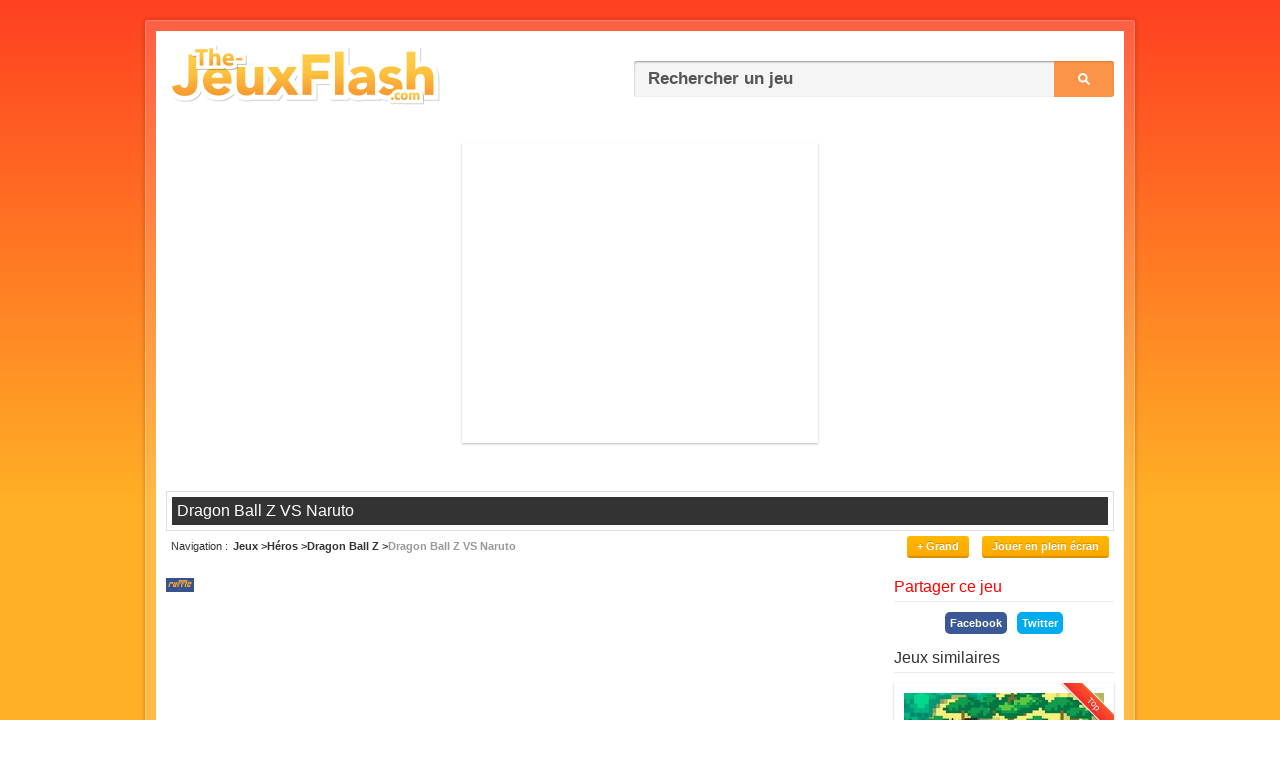

--- FILE ---
content_type: text/html; charset=UTF-8
request_url: https://www.the-jeuxflash.com/dragon-ball-z-vs-naruto
body_size: 6217
content:
<!DOCTYPE HTML>
<!--[if lt IE 7 ]> <html class="ie6" lang="fr"> <![endif]-->
<!--[if IE 7 ]> <html class="ie7" lang="fr"> <![endif]-->
<!--[if IE 8 ]> <html class="ie8" lang="fr"> <![endif]-->
<!--[if IE 9 ]> <html class="ie9" lang="fr"> <![endif]-->
<!--[if (gt IE 9)|!(IE)]><!--> <html class="v2 v3" lang="fr"> <!--<![endif]-->
<head>
<meta charset="utf-8" />
<title>[Jeu] DRAGON BALL Z VS NARUTO - Jouer sur The-JeuxFlash.com</title>
<meta name="description" content="Que se passerait-il si les Super Saiyans de l&#39;univers de Dragon Ball Z rencontraient et se battaient contre les redoutables... !" />
<link rel="image_src" href="https://www.the-jeuxflash.com/static/images/jeux/9879.jpg" />
<link rel="index" title="The-JeuxFlash.com" href="https://www.the-jeuxflash.com" />
<link rel="canonical" title="Dragon Ball Z VS Naruto" href="https://www.the-jeuxflash.com/dragon-ball-z-vs-naruto" />
<meta property="og:title" content="Dragon Ball Z VS Naruto" />
<meta property="og:description" content="Jouez à Dragon Ball Z VS Naruto, un des meilleurs jeux de dragon ball z sur The-JeuxFlash.com !" />
<meta property="og:url" content="https://www.the-jeuxflash.com/dragon-ball-z-vs-naruto" />
<meta property="og:image" content="https://www.the-jeuxflash.com/static/images/jeux/9879.jpg" />
<meta property="og:type" content="game"/>
<meta property="og:site_name" content="The-JeuxFlash.com" />
<meta property="fb:admins" content="100000171765182" /><!--[if lt IE 9]>
<script src="https://cdnjs.cloudflare.com/ajax/libs/html5shiv/3.7.3/html5shiv.min.js"></script>
<![endif]-->
<link href="/static/css/style.9.3.1689241899.min.css" rel="stylesheet" type="text/css" />
<meta name="format-detection" content="telephone=no" />
<link rel="shortcut icon" href="https://www.the-jeuxflash.com/favicon.ico" />
<link rel="alternate" type="application/rss+xml" title="RSS" href="/rss.xml" />
<!-- <meta name="viewport" content="width=device-width, initial-scale=1"> -->
<script type=application/ld+json>
{
	"@context": "https://schema.org",
	"@type": "WebApplication",
	"browserRequirements": "requires HTML5 support",
	"name": "Dragon Ball Z VS Naruto",
	"operatingSystem": "Windows, OSX, Linux, Android, iOS",
	"applicationCategory": "Game",
	"image": "https://www.the-jeuxflash.com//static/images/jeux/9879.jpg",
	"screenshot": "https://www.the-jeuxflash.com//static/images/jeux/9879.jpg",
	"aggregateRating": {
		"@type": "AggregateRating",
		"ratingValue": "4",
		"ratingCount": "797",
		"bestRating": "5",
		"worstRating": "0"
	},
	"offers": {
	"@type": "Offer",
	"price": "0.00",
	"priceCurrency": "USD"
	}
}
</script>
</head>
<body>

<script>
	(function(i,s,o,g,r,a,m){i['GoogleAnalyticsObject']=r;i[r]=i[r]||function(){
	(i[r].q=i[r].q||[]).push(arguments)},i[r].l=1*new Date();a=s.createElement(o),
	m=s.getElementsByTagName(o)[0];a.async=1;a.src=g;m.parentNode.insertBefore(a,m)
	})(window,document,'script','https://www.google-analytics.com/analytics.js','ga');

	ga('create', 'UA-465262-2', 'auto');
	ga('set', 'contentGroup1', 'CAPS');
	ga('send', 'pageview');
</script>


<div id="pre-conteneur">
	<div id="conteneur" class="clear">
		<header id="header" class="clear">
			<div id="logo">
				<h1><a href="https://www.the-jeuxflash.com"><img src="/static/images/logov2.png" alt="Jeux Flash" /></a></h1>
			</div>
			<div id="recherche">
				<form action="https://www.the-jeuxflash.com/j/" method="post" role="search">
					<p>
						<input id="recherche-input" name="r" placeholder="Rechercher un jeu" type="text" />
						<input name="h" value="h" type="hidden" />
						<input id="recherche-submit" class="bt" value="Ok" type="submit" />
					</p>
				</form>
			</div>
		</header>
		
	<article id="jeu" itemscope itemtype="http://schema.org/Game" class="clear">
					<script async src="//pagead2.googlesyndication.com/pagead/js/adsbygoogle.js"></script>
			<!-- 336x280, date de création 22/09/09 -->
			<div class="pubtjf">	
				<ins class="adsbygoogle"
				     style="display:inline-block;width:336px;height:280px"
				     data-ad-client="ca-pub-8693637903463145"
				     data-ad-slot="6490347911"></ins>
				<script>
				(adsbygoogle = window.adsbygoogle || []).push({});
				</script>
			</div>
		
		<header id="header-jeu">
			<div id="titre-jeu"><h1 itemprop="name">Dragon Ball Z VS Naruto</h1></div>
			
			<div id="subheader-jeu" class="clear">
				<nav id="breadcrumbs"><h1>Navigation</h1> <ol itemscope itemtype="https://schema.org/BreadcrumbList"><li itemprop="itemListElement" itemscope itemtype="https://schema.org/ListItem"><a  href="/" itemprop="item"><span itemprop="name">Jeux</span></a><meta itemprop="position" content="1" /></li> <li itemprop="itemListElement" itemscope itemtype="https://schema.org/ListItem"><a  href="/jeux/heros" itemprop="item"><span itemprop="name">Héros</span></a><meta itemprop="position" content="2" /></li> <li itemprop="itemListElement" itemscope itemtype="https://schema.org/ListItem"><a  href="/jeux/dragon-ball-z" itemprop="item"><span itemprop="name">Dragon Ball Z</span></a><meta itemprop="position" content="3" /></li> <li itemprop="itemListElement" itemscope itemtype="https://schema.org/ListItem"><a class="current" href="/dragon-ball-z-vs-naruto" itemprop="item"><span itemprop="name">Dragon Ball Z VS Naruto</span></a><meta itemprop="position" content="4" /></li></ol></nav>							
				<div id="subheader-right">

											<a id="j_taille" class="bt" href="#" data-size="normal">+ Grand</a>
					
					<a id="fullscreen-mode" class="bt" href="#">Jouer en plein écran</a>				
				</div>

			</div>
		</header>

		
		<div id="jeu-flash" class="size-normal">				
			<div id="flashswf" class="clear">

				<div id="emulation-swf" class="size-normal"></div>
				<a id="exit-fullscreen-mode" class="exit-fullscreen" href="#">&#x2715;</a>
			</div>

			<div class="jeu-footer">
				<ul class="star-rating" data-game-id="9879">
					<li id="current-rating" class="current-rating" style="width: 140px;">4.00</li>
					<li><a href="#" data-rating="1" class="one-star"    title="Mauvais">1</a></li>
					<li><a href="#" data-rating="2" class="two-stars"   title="Sans plus">2</a></li>
					<li><a href="#" data-rating="3" class="three-stars" title="Pas mal">3</a></li>
					<li><a href="#" data-rating="4" class="four-stars"  title="Bien">4</a></li>
					<li><a href="#" data-rating="5" class="five-stars"  title="Super">5</a></li>
				</ul>

				<span class="aide"><a href="/aide">Le jeu ne fonctionne pas ?</a></span>
			</div>

            
			<!-- <div class="message-info"><p><a class="red" href="/futur-flash">🔴 12 janvier 2021 : Ruffle remplace Flash Player [En savoir plus]</a></p></div> -->

							 <!-- no-margin -->
				<div class="message-info"><p><a class="orange" href="/futur-flash">🟠 Ce jeu est émulé à l'aide de Ruffle, il est possible qu'il ne fonctionne pas correctement pour le moment.</a></p></div>
					</div>

		<aside class="side-section-right">
			<aside id="partager-jeu">
				<header class="header-section"><h1>Partager ce jeu</h1></header>
				<div class="facebook-share">
				<a href="https://www.facebook.com/sharer/sharer.php?u=https://www.the-jeuxflash.com/dragon-ball-z-vs-naruto" target="_blank" rel="nofollow noopener">Facebook</a>
			</div><div class="twitter-share">
				<a class="social-link social-twitter" href="https://twitter.com/intent/tweet?text=Dragon Ball Z VS Naruto&amp;url=https://www.the-jeuxflash.com/dragon-ball-z-vs-naruto" target="_blank" rel="nofollow noopener">Twitter</a>
			</div>			</aside>
			
			<aside id="jeux-similaires">
				<header class="header-section"><h1>Jeux similaires</h1></header>
				<ol class="jeux-flash side">
					<li>
						<a class="top" href="/jeux/dragon-ball-z">
							<img src="/static/images/jeux/7430.jpg" alt="Jeux de Dragon Ball Z" />
							<strong>Jeux de Dragon Ball Z</strong>
						</a>
					</li>

					<li><a  title="Dragon Ball Z Pong" href="/dragon-ball-z-pong"><img src="/static/images/jeux/3225.jpg" alt="Dragon Ball Z Pong" /> <strong >Dragon Ball Z Pong</strong></a> </li><li><a  title="Habillage dragon ball z" href="/habillage-dragon-ball-z"><img src="/static/images/jeux/3781.jpg" alt="Habillage dragon ball z" /> <strong >Habillage dragon ball z</strong></a> </li><li><a  title="Dragon Ball - Shoot them Up" href="/dragon-ball-shoot-them-up"><img src="/static/images/jeux/4185.jpg" alt="Dragon Ball - Shoot them Up" /> <strong >Dragon Ball - Shoot them Up</strong></a> </li><li><a  title="Dragon Ball Z - Course en Kart" href="/dragon-ball-z-course-en-kart"><img src="/static/images/jeux/4484.jpg" alt="Dragon Ball Z - Course en Kart" /> <strong >Dragon Ball Z - Course en Kart</strong></a> </li><li><a  title="Habillage Dragon Ball GT" href="/habillage-dragon-ball-gt"><img src="/static/images/jeux/7406.jpg" alt="Habillage Dragon Ball GT" /> <strong >Habillage Dragon Ball GT</strong></a> </li>				</ol>
			</aside>
			
			<nav id="autres-jeux">
				<ol class="jeux-list">
					<li class="jeux-list-section">
				<ul class="categories-top-content">
					<li><a href="/nouveaux"><strong>Nouveaux jeux</strong></a></li>					
					<li><a href="/meilleurs"><strong>Meilleurs jeux</strong></a></li>
					<li><a href="/selection"><strong>Sélection de jeux</strong></a></li>
				</ul>
			</li>
					<li><a  href="/jeux/asterix"><span>Jeux d'Asterix</span> <span>(1)</span></a></li><li><a  href="/jeux/avatar"><span>Jeux d'Avatar</span> <span>(2)</span></a></li><li><a  href="/jeux/batman"><span>Jeux de Batman</span> <span>(4)</span></a></li><li><a  href="/jeux/ben-10"><span>Jeux de Ben 10</span> <span>(45)</span></a></li><li><a  href="/jeux/bionicle"><span>Jeux de Bionicle</span> <span>(2)</span></a></li><li><a  href="/jeux/bisounours"><span>Jeux de Bisounours</span> <span>(1)</span></a></li><li><a  href="/jeux/bleach"><span>Jeux de Bleach</span> <span>(1)</span></a></li><li><a  href="/jeux/bob-l-eponge"><span>Jeux de Bob l'éponge</span> <span>(11)</span></a></li><li><a  href="/jeux/cendrillon"><span>Jeux de Cendrillon</span> <span>(2)</span></a></li><li><a  href="/jeux/danny-fantome"><span>Jeux de Danny Fantôme</span> <span>(7)</span></a></li><li><a  href="/jeux/dora-l-exploratrice"><span>Jeux de Dora l'exploratrice</span> <span>(2)</span></a></li><li><a class="current" href="/jeux/dragon-ball-z"><span>Jeux de Dragon Ball Z</span> <span>(47)</span></a></li><li><a  href="/jeux/fast-and-furious"><span>Jeux de Fast and Furious</span> <span>(2)</span></a></li><li><a  href="/jeux/garfield"><span>Jeux de Garfield</span> <span>(1)</span></a></li><li><a  href="/jeux/gi-joe"><span>Jeux de GI Joe</span> <span>(1)</span></a></li><li><a  href="/jeux/go-diego-go"><span>Jeux de Go Diego Go</span> <span>(1)</span></a></li><li><a  href="/jeux/harry-potter"><span>Jeux de Harry Potter</span> <span>(6)</span></a></li><li><a  href="/jeux/hitman"><span>Jeux de Hitman</span> <span>(4)</span></a></li><li><a  href="/jeux/hulk"><span>Jeux de Hulk</span> <span>(2)</span></a></li><li><a  href="/jeux/indiana-jones"><span>Jeux d'Indiana Jones</span> <span>(6)</span></a></li><li><a  href="/jeux/james-bond"><span>Jeux de James Bond</span> <span>(1)</span></a></li><li><a  href="/jeux/johnny-bravo"><span>Jeux de Johnny Bravo</span> <span>(1)</span></a></li><li><a  href="/jeux/kill-bill"><span>Jeux de Kill Bill</span> <span>(1)</span></a></li><li><a  href="/jeux/lost"><span>Jeux de lost</span> <span>(4)</span></a></li><li><a  href="/jeux/matrix"><span>Jeux de Matrix</span> <span>(4)</span></a></li><li><a  href="/jeux/naruto"><span>Jeux de Naruto</span> <span>(46)</span></a></li><li><a  href="/jeux/nemo"><span>Jeux de Némo</span> <span>(1)</span></a></li><li><a  href="/jeux/pirates-des-caraibes"><span>Jeux de Pirates des Caraïbes</span> <span>(1)</span></a></li><li><a  href="/jeux/power-rangers"><span>Jeux de Power Rangers</span> <span>(2)</span></a></li><li><a  href="/jeux/prison-break"><span>Jeux de Prison Break</span> <span>(1)</span></a></li><li><a  href="/jeux/ratatouille"><span>Jeux de Ratatouille</span> <span>(1)</span></a></li><li><a  href="/jeux/ratchet-et-clank"><span>Jeux de Ratchet et Clank</span> <span>(1)</span></a></li><li><a  href="/jeux/saw"><span>Jeux de Saw</span> <span>(2)</span></a></li><li><a  href="/jeux/scooby-doo"><span>Jeux de Scooby Doo</span> <span>(3)</span></a></li><li><a  href="/jeux/seigneur-des-anneaux"><span>Jeux de Seigneur des anneaux</span> <span>(1)</span></a></li><li><a  href="/jeux/simpsons"><span>Jeux de Simpsons</span> <span>(4)</span></a></li><li><a  href="/jeux/south-park"><span>Jeux de South Park</span> <span>(2)</span></a></li><li><a  href="/jeux/spiderman"><span>Jeux de Spiderman</span> <span>(5)</span></a></li><li><a  href="/jeux/star-wars"><span>Jeux de Star Wars</span> <span>(5)</span></a></li><li><a  href="/jeux/superman"><span>Jeux de Superman</span> <span>(2)</span></a></li><li><a  href="/jeux/tarzan"><span>Jeux de Tarzan</span> <span>(1)</span></a></li><li><a  href="/jeux/taz"><span>Jeux de Taz</span> <span>(2)</span></a></li><li><a  href="/jeux/tom-et-jerry"><span>Jeux de Tom et Jerry</span> <span>(2)</span></a></li><li><a  href="/jeux/tortues-ninja"><span>Jeux de Tortues Ninja</span> <span>(2)</span></a></li><li><a  href="/jeux/transporteur"><span>Jeux de Transporteur</span> <span>(1)</span></a></li>				</ol>					
			</nav>
		</aside>			

		<div class="wide-section-left">
			<div id="jeu-item" class="jeu-wide  clear">
				<div id="jeu-image">
					<img src="/static/images/jeux/9879.jpg" alt="Dragon Ball Z VS Naruto" />
				</div>
				<div class="jeu-information">
					<div class="jeu-statistiques">
						<strong><span>Dragon Ball Z VS Naruto</span> (9879)</strong>
						<table>
							<tr><td>Votes :</td> <td><span>797</span></td></tr>
							<tr><td>Note :</td> <td><span>4</span>/5</td></tr>
							<tr><td>Joué :</td> <td>48682</td></tr>
													</table>
					</div>

					<p id="jeu-description">Vous allez pouvoir jouer au jeu dragon ball z vs naruto, un des meilleurs jeux de dragon ball z !  
						<br />Que se passerait-il si les Super Saiyans de l&#39;univers de Dragon Ball Z rencontraient et se battaient contre les redoutables ninjas provenant du monde de Naruto ? Qui gagnerait ? Choisissez votre personnage favori parmi Goku, Vegeta, Naruto ou Sasuke, et préparez-vous à un combat épique !&#13;&#10;&#13;&#10;Contrôles: A et D pour se déplacer à gauche et à droite, S pour se défendre, J pour attaquer, K pour sauter, U pour utiliser une technique spéciale, I pour faire une roulade arrière.&#13;&#10;&#13;&#10;Possibilité de jouer à deux. Le second joueur devra utiliser les touches fléchées pour se déplacer et le pavé numérique pour attaquer.<br /> <br /> Ce jeu a été un joué par 48682 autres joueurs et possède une note de 4 sur 5.</p>
				</div>
			</div>

							<aside id="recommandes">
					<header class="header-section">
						<h1>Jeux recommandés</h1>
					</header>
					<ol class="jeux-recommandes">
						<li><a  href="/jeux/mario"><img src="/static/images/jeux/537.jpg" alt="Jeux de Mario" /> <strong>Mario</strong></a></li><li><a  href="/jeux/naruto"><img src="/static/images/jeux/3724.jpg" alt="Jeux de Naruto" /> <strong>Naruto</strong></a></li><li><a  href="/jeux/multijoueur"><img src="/static/images/jeux/10114.jpg" alt="Jeux multijoueurs" /> <strong>Multijoueurs</strong></a></li>					</ol>	
				</aside> 
						
			<section id="commentaires">
				<header class="header-section"><h1>Commentaires et Solution pour le jeu dragon ball z vs naruto</h1></header>
				<div id="ajouter-commentaire">
					<form id="form-commentaire" action="/act/comment.add.php" method="post">
						<fieldset>
							<input name="id_jeu" value="9879" type="hidden">
							<textarea id="text-commentaire" name="commentaire" cols="65" rows="3" placeholder="Ajouter un commentaire ou une solution"></textarea>
							<input id="validation-commentaire" class="bt" value="Ajouter mon commentaire" type="submit">
						</fieldset>
					</form>
				</div>
				
				<ol>
					<li><div><span>Invité</span> <time datetime="2025-03-06T10:43:38+00:00" pubdate>Il y a 10 mois</time></div> <p>un jeu créer par un fan de naruto, les bot joue leur vie</p></li><li><div><span>Invité</span> <time datetime="2025-02-04T15:52:42+00:00" pubdate>Il y a 11 mois</time></div> <p>trop cool</p></li><li><div><span>Invité</span> <time datetime="2023-07-18T20:52:33+00:00" pubdate>Il y a 2 ans</time></div> <p>trop de temps a charger mais pas mal</p></li><li><div><span>Invité</span> <time datetime="2023-07-08T09:34:35+00:00" pubdate>Il y a 2 ans</time></div> <p>!!! trop de temp à charger!!!!</p></li><li><div><span>Invité</span> <time datetime="2023-07-08T09:31:54+00:00" pubdate>Il y a 2 ans</time></div> <p>!!!</p></li><li><div><span>Invité</span> <time datetime="2023-05-15T17:04:04+00:00" pubdate>Il y a 2 ans</time></div> <p>Cool</p></li><li><div><span>Invité</span> <time datetime="2023-04-13T19:54:42+00:00" pubdate>Il y a 2 ans</time></div> <p>wath a fuck je narrive pas a jouer</p></li><li><div><span>Invité</span> <time datetime="2023-04-09T20:50:34+00:00" pubdate>Il y a 2 ans</time></div> <p>kaaaaaaaaaaaaaaammmeeeeeeeeeeehhhaaaaaammmmmmmmeeeeeeeeee&#13;&#10;mmaaaaaaaaahhhhhhhhaaaaaaaaaaaaaaaaaaaa</p></li><li><div><span>Invité</span> <time datetime="2022-11-06T20:32:39+00:00" pubdate>Il y a 3 ans</time></div> <p>sa  dur  lontenps  met  ser  cool</p></li><li><div><span>Invité</span> <time datetime="2022-09-17T16:24:24+00:00" pubdate>Il y a 3 ans</time></div> <p>hum</p></li><li><div><span>Invité</span> <time datetime="2022-05-29T11:53:27+00:00" pubdate>Il y a 3 ans</time></div> <p>ce jeu ne vient pas vite mais j adore</p></li><li><div><span>Invité</span> <time datetime="2021-12-22T23:54:01+00:00" pubdate>Il y a 4 ans</time></div> <p>Ça ne marche pas.</p></li><li><div><span>Invité</span> <time datetime="2021-05-17T19:44:21+00:00" pubdate>Il y a 4 ans</time></div> <p>ca ne marche pas.</p></li><li><div><span>Invité</span> <time datetime="2021-05-09T19:35:27+00:00" pubdate>Il y a 4 ans</time></div> <p>Goku</p></li><li><div><span>Invité</span> <time datetime="2020-09-19T08:59:54+00:00" pubdate>Il y a 5 ans</time></div> <p>A</p></li><li><div><span>Invité</span> <time datetime="2020-06-27T01:21:33+00:00" pubdate>Il y a 5 ans</time></div> <p>puuuuuuuuuuuuuuuu la grosse merde</p></li><li><div><span>Invité</span> <time datetime="2019-11-06T18:15:04+00:00" pubdate>Il y a 6 ans</time></div> <p>cool</p></li><li><div><span>Invité</span> <time datetime="2019-07-20T12:55:07+00:00" pubdate>Il y a 6 ans</time></div> <p>fun dbz vs naruto shipoudent</p></li><li><div><span>Invité</span> <time datetime="2019-07-20T12:52:56+00:00" pubdate>Il y a 6 ans</time></div> <p>fun</p></li><li><div><span>Invité</span> <time datetime="2019-07-20T12:52:41+00:00" pubdate>Il y a 6 ans</time></div> <p>top sure claass</p></li>				</ol>
				
									<a href="#" class="bt" data-game-id="9879" data-page-start="1" id="afficher-commentaires">Afficher plus de commentaires</a>
							</section>
		</div>
	</article>



		<footer id="footer" class="clear">
			<span id="site-info"><a href="/contact">Contact</a> | <a href="/aide">Aide</a> | <a href="/j">Historique</a> | <a href="/nouveaux">Nouveaux jeux</a> | <a href="/meilleurs">Meilleurs jeux</a> | 0.0028</span>
			<span id="copyright">V10 &copy; 2005 - 2026 <a href="https://www.the-jeuxflash.com">Jeux</a></span>
		</footer>
	</div>
</div>
<!-- 
<div id="bottom-fixed">
	<div id="share">
		<div class="buttons">
			<div class="fb-bt"><div class="fb-like" data-href="https://www.the-jeuxflash.com/" data-width="85" data-layout="button_count" data-action="like" data-size="small" data-show-faces="false" data-share="false"></div></div>
			<div class="twitter-bt"><a href="https://twitter.com/share" class="twitter-share-button" data-url="https://www.the-jeuxflash.com/" data-text="Jouez à plusieurs milliers de jeux flash gratuits en ligne sur The-JeuxFlash.com !">Tweeter</a></div>
		</div>
		
		<a id="share-close" class="close" href="#">&#x2715;</a>
	</div>
</div>
 -->
<!-- <div id="fb-root"></div>
<script defer>(function(d, s, id) {
  var js, fjs = d.getElementsByTagName(s)[0];
  if (d.getElementById(id)) return;
  js = d.createElement(s); js.id = id;
  js.async = true; 
  js.src = "//connect.facebook.net/fr_FR/sdk.js#xfbml=1&version=v2.9";
  fjs.parentNode.insertBefore(js, fjs);
}(document, 'script', 'facebook-jssdk'));</script>

<script defer>!function(d,s,id){var js,fjs=d.getElementsByTagName(s)[0];if(!d.getElementById(id)){js=d.createElement(s);js.id=id;js.async=true;js.src="//platform.twitter.com/widgets.js";fjs.parentNode.insertBefore(js,fjs);}}(document,"script","twitter-wjs");</script> -->

<!--[if lt IE 9]><script src="https://ajax.googleapis.com/ajax/libs/jquery/1.12.4/jquery.min.js"></script><![endif]-->
<!--[if (gte IE 9)|!(IE)]><!--> <script src="https://ajax.googleapis.com/ajax/libs/jquery/3.6.1/jquery.min.js"></script> <!--<![endif]-->
<script defer src="/static/js/scripts.1689241892.min.js"></script>

<script defer>
$(document).ready(function() {
	displayCookieNotification();
});
</script>

	<script>
	    window.RufflePlayer = window.RufflePlayer || {};
	    window.RufflePlayer.config = {
		    "polyfills": false
		};
	    window.addEventListener("load", (event) => {
	        const ruffle = window.RufflePlayer.newest();
	        const player = ruffle.createPlayer();
	        const container = document.getElementById("emulation-swf");
	        container.appendChild(player);
	        player.load("/static/jeux/9879.swf");
	    });
	</script>
	<script src="/static/ruffle/ruffle.js"></script>



</body>
</html>

--- FILE ---
content_type: text/html; charset=utf-8
request_url: https://www.google.com/recaptcha/api2/aframe
body_size: 270
content:
<!DOCTYPE HTML><html><head><meta http-equiv="content-type" content="text/html; charset=UTF-8"></head><body><script nonce="YXNWQJ4T4JUVd-KVxxtiTw">/** Anti-fraud and anti-abuse applications only. See google.com/recaptcha */ try{var clients={'sodar':'https://pagead2.googlesyndication.com/pagead/sodar?'};window.addEventListener("message",function(a){try{if(a.source===window.parent){var b=JSON.parse(a.data);var c=clients[b['id']];if(c){var d=document.createElement('img');d.src=c+b['params']+'&rc='+(localStorage.getItem("rc::a")?sessionStorage.getItem("rc::b"):"");window.document.body.appendChild(d);sessionStorage.setItem("rc::e",parseInt(sessionStorage.getItem("rc::e")||0)+1);localStorage.setItem("rc::h",'1769305978197');}}}catch(b){}});window.parent.postMessage("_grecaptcha_ready", "*");}catch(b){}</script></body></html>